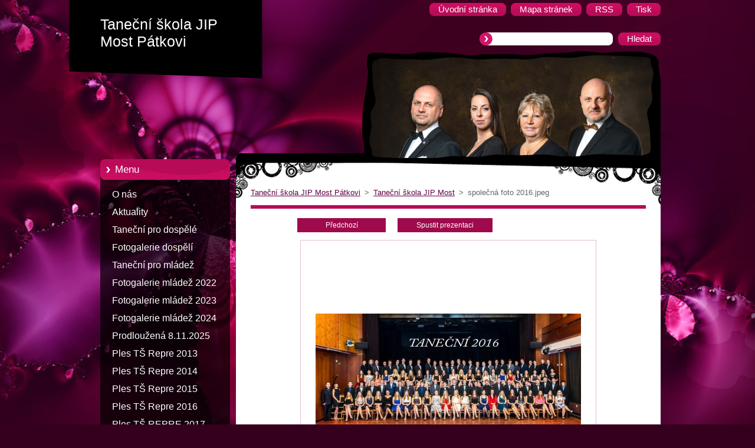

--- FILE ---
content_type: text/html; charset=UTF-8
request_url: https://www.tanecni-skola-jip-most-patkovi.cz/album/fotogalerie-tanecni-skola-jip-most-patkovi/spolecna-foto-2016-jpeg/
body_size: 5510
content:
<!--[if lte IE 9]><!DOCTYPE HTML PUBLIC "-//W3C//DTD HTML 4.01 Transitional//EN" "https://www.w3.org/TR/html4/loose.dtd"><![endif]-->
<!DOCTYPE html>
<!--[if IE]><html class="ie" lang="cs"><![endif]-->
<!--[if gt IE 9]><!--> 
<html lang="cs">
<!--<![endif]-->
  <head>
    <!--[if lt IE 8]><meta http-equiv="X-UA-Compatible" content="IE=EmulateIE7"><![endif]--><!--[if IE 8]><meta http-equiv="X-UA-Compatible" content="IE=EmulateIE8"><![endif]--><!--[if IE 9]><meta http-equiv="X-UA-Compatible" content="IE=EmulateIE9"><![endif]-->
    <base href="https://www.tanecni-skola-jip-most-patkovi.cz/">
  <meta charset="utf-8">
  <meta name="description" content="">
  <meta name="keywords" content="">
  <meta name="generator" content="Webnode">
  <meta name="apple-mobile-web-app-capable" content="yes">
  <meta name="apple-mobile-web-app-status-bar-style" content="black">
  <meta name="format-detection" content="telephone=no">
    <link rel="icon" type="image/svg+xml" href="/favicon.svg" sizes="any">  <link rel="icon" type="image/svg+xml" href="/favicon16.svg" sizes="16x16">  <link rel="icon" href="/favicon.ico"><link rel="canonical" href="https://www.tanecni-skola-jip-most-patkovi.cz/album/fotogalerie-tanecni-skola-jip-most-patkovi/spolecna-foto-2016-jpeg/">
<script type="text/javascript">(function(i,s,o,g,r,a,m){i['GoogleAnalyticsObject']=r;i[r]=i[r]||function(){
			(i[r].q=i[r].q||[]).push(arguments)},i[r].l=1*new Date();a=s.createElement(o),
			m=s.getElementsByTagName(o)[0];a.async=1;a.src=g;m.parentNode.insertBefore(a,m)
			})(window,document,'script','//www.google-analytics.com/analytics.js','ga');ga('create', 'UA-797705-6', 'auto',{"name":"wnd_header"});ga('wnd_header.set', 'dimension1', 'W1');ga('wnd_header.set', 'anonymizeIp', true);ga('wnd_header.send', 'pageview');var pageTrackerAllTrackEvent=function(category,action,opt_label,opt_value){ga('send', 'event', category, action, opt_label, opt_value)};</script>
  <link rel="alternate" type="application/rss+xml" href="https://tanecni-skola-jip-most-patkovi.cz/rss/all.xml" title="">
<!--[if lte IE 9]><style type="text/css">.cke_skin_webnode iframe {vertical-align: baseline !important;}</style><![endif]-->
    <title>společná foto 2016.jpeg :: Taneční škola JIP Most Pátkovi</title>
    <meta name="robots" content="index, follow">
    <meta name="googlebot" content="index, follow">   
    <link href="https://d11bh4d8fhuq47.cloudfront.net/_system/skins/v9/50000961/css/style.css" rel="stylesheet" type="text/css" media="screen,projection,handheld,tv">
    <link href="https://d11bh4d8fhuq47.cloudfront.net/_system/skins/v9/50000961/css/print.css" rel="stylesheet" type="text/css" media="print">
    <script type="text/javascript" src="https://d11bh4d8fhuq47.cloudfront.net/_system/skins/v9/50000961/js/functions.js">
    </script> 
  
				<script type="text/javascript">
				/* <![CDATA[ */
					
					if (typeof(RS_CFG) == 'undefined') RS_CFG = new Array();
					RS_CFG['staticServers'] = new Array('https://d11bh4d8fhuq47.cloudfront.net/');
					RS_CFG['skinServers'] = new Array('https://d11bh4d8fhuq47.cloudfront.net/');
					RS_CFG['filesPath'] = 'https://www.tanecni-skola-jip-most-patkovi.cz/_files/';
					RS_CFG['filesAWSS3Path'] = 'https://128ada7caf.clvaw-cdnwnd.com/2eab0bd033c4116a2393c70209a88308/';
					RS_CFG['lbClose'] = 'Zavřít';
					RS_CFG['skin'] = 'default';
					if (!RS_CFG['labels']) RS_CFG['labels'] = new Array();
					RS_CFG['systemName'] = 'Webnode';
						
					RS_CFG['responsiveLayout'] = 0;
					RS_CFG['mobileDevice'] = 0;
					RS_CFG['labels']['copyPasteSource'] = 'Více zde:';
					
				/* ]]> */
				</script><script type="text/javascript" src="https://d11bh4d8fhuq47.cloudfront.net/_system/client/js/compressed/frontend.package.1-3-108.js?ph=128ada7caf"></script><style type="text/css"></style></head>  
  <body>  
    <div id="body_bg">      
      <div id="site">      
        <div id="site_top">       
          <div id="nonFooter">
          
          
  <!-- HEADER_LINK -->             
  <div id="header_link">         
  
                   <div class="lang">               
                     <div id="languageSelect"></div>			            
                   </div>
  
      <!-- LINK -->
      <ul class="link">                             
      <li class="homepage"><a href="home/" 
      title="Přejít na úvodní stránku.">
      <span class="span-left"></span>
      <span>
      Úvodní stránka      </span>
      <span class="span-right"></span>      
      </a></li>   
      
      <li class="sitemap"><a href="/sitemap/" 
      title="Přejít na mapu stránek.">
      <span class="span-left"></span>
      <span>
      Mapa stránek      </span>
      <span class="span-right"></span>      
      </a></li> 
      
      <li class="rss"><a href="/rss/" 
      title="RSS kanály">
      <span class="span-left"></span>
      <span>
      RSS      </span>
      <span class="span-right"></span>      
      </a></li> 
      
      <li class="print"><a href="#" onclick="window.print(); return false;" 
      title="Vytisknout stránku">
      <span class="span-left"></span>
      <span>
      Tisk      </span>
      <span class="span-right"></span>      
      </a></li> 
      </ul>
      <!-- / LINK -->
  </div>
  <!-- / HEADER_LINK -->     

          
      <!-- LOGOZONE -->  
      <div id="logozone">               
        <div id="logo"><a href="home/" title="Přejít na úvodní stránku."><span id="rbcSystemIdentifierLogo">Taneční škola JIP Most Pátkovi</span></a></div>     
      </div>   
      <!-- / LOGOZONE -->
      
      
      
      <!-- SEARCH -->
      <div class="search_top">
        


		<form action="/search/" method="get" id="fulltextSearch">
		    <span class="search-bg">
		    <label for="fulltextSearchText" class="hidden">Vyhledávání</label>		    
      	<input type="text" id="fulltextSearchText" name="text">
      	</span>
        <span class="span-left"></span>
      	<span>
        <input class="submit" type="submit" value="Hledat">
        </span>
        <span class="span-right"></span>
		</form>

		 
      </div>
      <!-- / SEARCH -->  
      
            
          
      <!-- HEADER -->          
      <div id="header">  
        <div id="header_box">
         <p id="moto"><span id="rbcCompanySlogan" class="rbcNoStyleSpan"></span></p>
          <div class="illustration">
                <div class="img">       
                <img src="https://128ada7caf.clvaw-cdnwnd.com/2eab0bd033c4116a2393c70209a88308/200125086-c04a4c04a5/042-edit-20241110143905.jpg?ph=128ada7caf" width="485" height="322" alt="">                </div><!-- /img -->      
                      <span class="masque"><!-- masque --></span>
          </div><!-- /illustration -->
        </div><!-- /header_box -->  
      </div><!-- /header -->            
      <!-- /HEADER -->
               
             
<!-- MAIN -->
<div id="main"> 
                                         
      <!-- SIDEBAR -->
      <div id="sidebar">              
        <div id="sidebar_content"> 

          


		  <div class="box_title_menu"><h2>Menu</h2></div>

		<ul class="menu">
	<li class="first"> 
      <a href="/o-nas/">
      O nás      
  </a>
  </li>
	<li> 
      <a href="/aktuality/">
      Aktuality      
  </a>
  </li>
	<li> 
      <a href="/dospeli/">
      Taneční pro dospělé      
  </a>
  </li>
	<li> 
      <a href="/fotogalerie-dospeli/">
      Fotogalerie dospělí      
  </a>
  </li>
	<li> 
      <a href="/tanecni-pro-mladez/">
      Taneční pro mládež       
  </a>
  </li>
	<li> 
      <a href="/fotogalerie-2022/">
      Fotogalerie mládež 2022      
  </a>
  </li>
	<li> 
      <a href="/fotogalerie-mladez-2023/">
      Fotogalerie mládež 2023      
  </a>
  </li>
	<li> 
      <a href="/fotogalerie-mladez-2024/">
      Fotogalerie mládež 2024      
  </a>
  </li>
	<li> 
      <a href="/prodlouzena-8-11-25/">
      Prodloužená  8.11.2025      
  </a>
  </li>
	<li> 
      <a href="/ples-repre-2013/">
      Ples TŠ Repre 2013      
  </a>
  </li>
	<li> 
      <a href="/ples-ts-v-repre-2014/">
      Ples TŠ Repre 2014      
  </a>
  </li>
	<li> 
      <a href="/plea-ts-repre/">
      Ples TŠ Repre 2015      
  </a>
  </li>
	<li> 
      <a href="/ples-ts-repre-2016/">
      Ples TŠ Repre 2016      
  </a>
  </li>
	<li> 
      <a href="/ples-ts-2017/">
      Ples TŠ REPRE 2017      
  </a>
  </li>
	<li> 
      <a href="/ples-ts-3-2-2024/">
      Ples TŠ 3.2.2024      
  </a>
  </li>
	<li> 
      <a href="/ples-ts-2026/">
      PLES TŠ 2026 14.2. rezervace      
  </a>
  </li>
	<li> 
      <a href="/prihlasky/">
      Přihlášky      
  </a>
  </li>
	<li> 
      <a href="/dotazy/">
      Dotazy      
  </a>
  </li>
	<li class="last"> 
      <a href="/jak-se-tanci-/">
      Jak se tančí ?      
  </a>
  </li>
</ul>


					 
                  
          

      <div class="box">
        <div class="box_title"><h2>Kontakt</h2></div>
        <div class="box_content">
          
		

      <p class="company_name"><strong>Taneční škola JIP Most Pátkovi</strong></p>
      
      
      <p class="address">434 01 Most<br />
</p>

	            
      
      
      <p class="phone">774444776, <br />
<br />
www.facebook.com/tanecnipatkovi</p>

	
      
	
	    <p class="email"><a href="&#109;&#97;&#105;&#108;&#116;&#111;:&#116;&#97;&#110;&#101;&#99;&#110;&#105;&#112;&#97;&#116;&#107;&#111;&#118;&#105;&#64;&#103;&#109;&#97;&#105;&#108;&#46;&#99;&#111;&#109;"><span id="rbcContactEmail">&#116;&#97;&#110;&#101;&#99;&#110;&#105;&#112;&#97;&#116;&#107;&#111;&#118;&#105;&#64;&#103;&#109;&#97;&#105;&#108;&#46;&#99;&#111;&#109;</span></a></p>

	           

		
                      
        </div>
      </div> 

					          
          
          <div class="rbcWidgetArea" style="text-align: center;"><!-- BlueBoard.cz Pocitadlo --><span id="bbpocitadlo-span-prb07en1jisadtc4uku03a8jmv10cb"><a id="bbpocitadlo-prb07en1jisadtc4uku03a8jmv10cb" href="http://miniaplikace.blueboard.cz"></a></span><script type="text/javascript" src="https://miniaplikace.blueboard.cz/counter_1.php?jid=prb07en1jisadtc4uku03a8jmv10cb"></script><!-- BlueBoard.cz Pocitadlo KONEC --> </div><div class="rbcWidgetArea" style="text-align: center;"><!-- BlueBoard.cz Pocitadlo --><span id="bbpocitadlo-span-prb07en1jisadtc4uku03a8jmv10cb"><a id="bbpocitadlo-prb07en1jisadtc4uku03a8jmv10cb" href="http://miniaplikace.blueboard.cz"></a></span><script type="text/javascript" src="https://miniaplikace.blueboard.cz/counter_1.php?jid=prb07en1jisadtc4uku03a8jmv10cb"></script><!-- BlueBoard.cz Pocitadlo KONEC --> </div>        
            
    
        </div>            
      </div>
      <!-- /SIDEBAR -->
            
              
              
                            
     <div id="mainContent_top">                   
       <div id="mainContent">

          <!-- NAVIGATOR -->
          <div id="pageNavigator" class="rbcContentBlock">        <div class="navigator">                       <a class="navFirstPage" href="/home/">Taneční škola JIP Most Pátkovi</a>      <span><span> &gt; </span></span>          <a href="home/">Taneční škola JIP Most</a>      <span><span> &gt; </span></span>          <span id="navCurrentPage">společná foto 2016.jpeg</span>               </div>              <div class="cleaner"><!-- / --></div>        </div>          <!-- /NAVIGATOR -->       
              
          <!-- CONTENT -->
          <div id="content">
                
                  



		
		           
      <div class="box">
        <div class="box_title"><h1></h1></div>
        <div class="content">

          <div class="photofull">  
                            
            <div class="pagination">
		        	<table><tr><td class="before">
						   	
	
			<a class="prev" title="Předchozí" href="/album/fotogalerie-tanecni-skola-jip-most-patkovi/img-0060-spolecna-2017-jpg/" onclick="RubicusFrontendIns.showPhotogalleryImage(this.href);">Předchozí</a>

		
              </td><td class="control">
	               <a id="slideshowControl" onclick="RubicusFrontendIns.startSlideshow(); return(false);" onmouseover="this.className='enableControl hover'" onmouseout="this.className='enableControl'" title="Spustit automatické procházení obrázků">
	                 Spustit prezentaci
	               </a>
	               <script type="text/javascript"> if ( RubicusFrontendIns.isPhotogalleryAjaxMode() ) { document.getElementById('slideshowControl').className = "enableControl"; } </script>
              </td><td class="after">
               	
              </td></tr></table>
            </div>								
									
						<div class="cleaner"><!-- / --></div>
                                                      
						<span class="image"><span>
						  <a href="/images/200076519-3d0183dde2/spole%C4%8Dn%C3%A1+foto+2016.jpeg?s3=1" onclick="return !window.open(this.href);" title="Odkaz se otevře do nového okna prohlížeče.">
                <img src="https://128ada7caf.clvaw-cdnwnd.com/2eab0bd033c4116a2393c70209a88308/system_preview_detail_200076519-3d0183dde2/společná foto 2016.jpeg" width="450" height="251" alt="" onload="RubicusFrontendIns.startSlideshowInterval();">
              </a>
            </span></span>
									
						<div class="cleaner"><!-- / --></div>
									             
						
									             
						<div class="cleaner"><!-- / --></div>
							
						<div class="back"><a href="home/">Zpět</a></div>
            					
          </div>                
                           
        </div>
      </div>     						

		
			
      <div class="cleaner"><!-- / --></div>

		
			<script type="text/javascript">
			RubicusFrontendIns.setNextPhotogalleryImage('');
			RubicusFrontendIns.setPreviousPhotogalleryImage('/album/fotogalerie-tanecni-skola-jip-most-patkovi/img-0060-spolecna-2017-jpg/');
			</script>
			                
          </div>
          <!-- /CONTENT -->
                
       </div><!-- /mainContent -->
     </div><!-- /mainContent_top -->
                                   
</div>
<!-- /MAIN -->

    
 
    
        
</div><!-- /nonFooter -->
 
 
        <!-- FOOTER -->
        <div id="footer">
           <div id="footerRight">
                <p>
                  <span class="sitemap">
                  <a href="/sitemap/" 
                  title="Přejít na mapu stránek.">
                  Mapa stránek</a></span>
                  <span class="print">
                  <a href="#" onclick="window.print(); return false;" 
                  title="Vytisknout stránku">
                  Tisk</a></span>    
                  <span class="rss"><a href="/rss/" 
                  title="RSS kanály">
                  RSS</a></span>
                </p>
          </div>  
          <div id="footerLeft">
                  <p class="footerText"><span id="rbcFooterText" class="rbcNoStyleSpan"></span></p>
                  <p class="signature"><span class="rbcSignatureText"></span></p>
          </div>                
      </div>
      <!-- FOOTER --> 
              

          
  </div><!-- /site_top -->
 </div><!-- /site -->    
</div><!-- /body_bg -->
  
  
    <script type="text/javascript">
		/* <![CDATA[ */

			RubicusFrontendIns.addObserver
			({

				onContentChange: function ()
        {
          RubicusFrontendIns.faqInit('faq', 'answerBlock');
        },

				onStartSlideshow: function()
				{
					$('slideshowControl').innerHTML	= '<span>Pozastavit prezentaci<'+'/span>';
					$('slideshowControl').title			= 'Pozastavit automatické procházení obrázků';
					$('slideshowControl').onclick		= RubicusFrontendIns.stopSlideshow.bind(RubicusFrontendIns);
				},

				onStopSlideshow: function()
				{
					$('slideshowControl').innerHTML	= '<span>Spustit prezentaci<'+'/span>';
					$('slideshowControl').title			= 'Spustit automatické procházení obrázků';
					$('slideshowControl').onclick		= RubicusFrontendIns.startSlideshow.bind(RubicusFrontendIns);
				},

				onShowImage: function()
				{
					if (RubicusFrontendIns.isSlideshowMode())
					{
						$('slideshowControl').innerHTML	= '<span>Pozastavit prezentaci<'+'/span>';
						$('slideshowControl').title			= 'Pozastavit automatické procházení obrázků';
						$('slideshowControl').onclick		= RubicusFrontendIns.stopSlideshow.bind(RubicusFrontendIns);
					}
				}

			 });

			  RubicusFrontendIns.faqInit('faq', 'answerBlock');

			  RubicusFrontendIns.addFileToPreload('https://d11bh4d8fhuq47.cloudfront.net/_system/skins/v9/50000961/img/loading.gif');
;
			  
  		/* ]]> */
  	 </script>
  
  <div id="rbcFooterHtml"></div><script type="text/javascript">var keenTrackerCmsTrackEvent=function(id){if(typeof _jsTracker=="undefined" || !_jsTracker){return false;};try{var name=_keenEvents[id];var keenEvent={user:{u:_keenData.u,p:_keenData.p,lc:_keenData.lc,t:_keenData.t},action:{identifier:id,name:name,category:'cms',platform:'WND1',version:'2.1.157'},browser:{url:location.href,ua:navigator.userAgent,referer_url:document.referrer,resolution:screen.width+'x'+screen.height,ip:'18.116.14.251'}};_jsTracker.jsonpSubmit('PROD',keenEvent,function(err,res){});}catch(err){console.log(err)};};</script></body>
</html>
